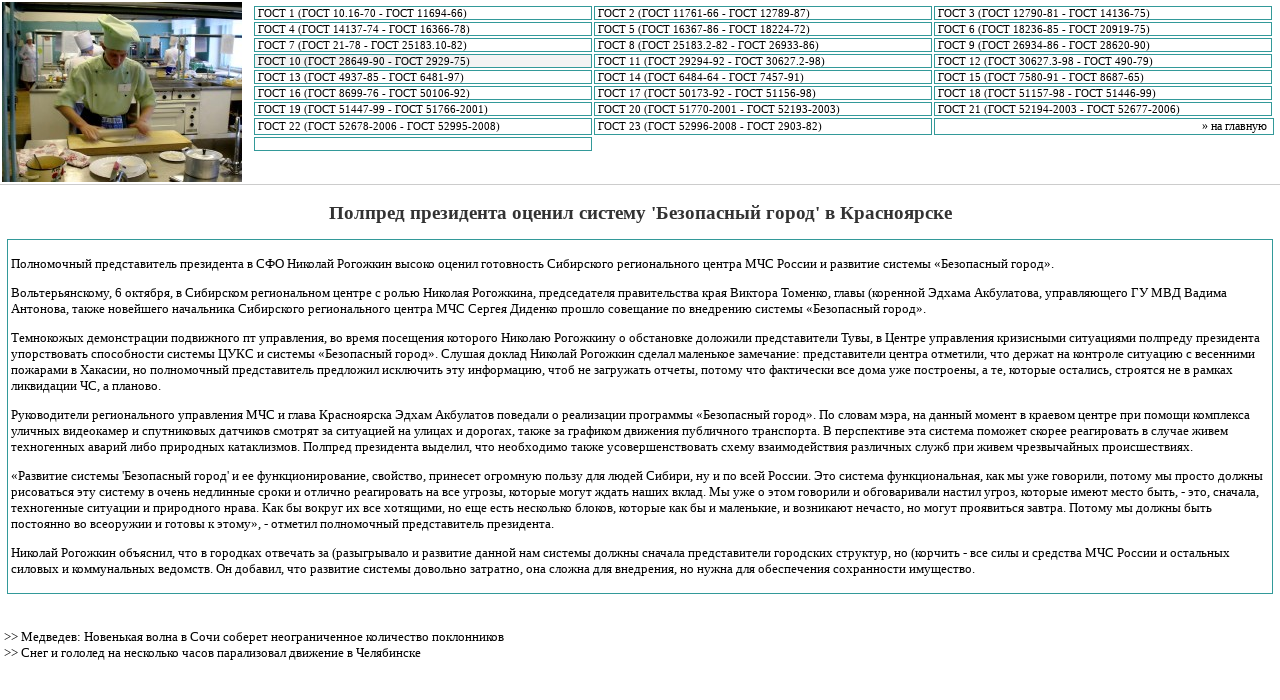

--- FILE ---
content_type: text/html; charset=cp1251
request_url: http://ripaltacremasca.net/ripalta15068.htm
body_size: 3016
content:
<!DOCTYPE html PUBLIC "-//W3C//DTD XHTML 1.0 Transitional//EN" "http://www.w3.org/TR/xhtml1/DTD/xhtml1-transitional.dtd">
<html xmlns="http://www.w3.org/1999/xhtml" >
<head>  
	





   <title>Полпред президента оценил систему 'Безопасный город' в Красноярске</title>
 <link rel="StyleSheet" href="food.css" type="text/css"> <META NAME="keywords" content="ГОСТ 2874-82"> <meta http-equiv="Content-Type" content="text/html; charset=windows-1251">  

           <meta name="author" content="Ripaltacremasca.net" />

                 <link rel="icon" href="favicon.ico" type="image/x-icon">
          <link rel="shortcut icon" href="favicon.ico" type="image/x-icon">
</head>

<body> 
 <table style="border-bottom: 1px solid #cccccc;"> <tr valign=top> <td><img src="ripaltac.jpg"></td> <td> <table> <tr> <td style="vertical-align: top;"> <table width=100% class=mn> <tr valign=top> <td nowrap >&nbsp;<a class=nav href="default0.htm">ГОСТ 1 (ГОСТ 10.16-70 - ГОСТ 11694-66)</a>               </td>
                                             <td nowrap >&nbsp;<a class=nav href="default1.htm">ГОСТ 2 (ГОСТ 11761-66 - ГОСТ 12789-87)</a>               </td>
                                             <td nowrap >&nbsp;<a class=nav href="default2.htm">ГОСТ 3 (ГОСТ 12790-81 - ГОСТ 14136-75)</a></td>                                   </tr>
                                                                  <!-- Ripaltacremasca.net - ГОСТы -->
                           <tr> <td nowrap >&nbsp;<a class=nav href="default3.htm">ГОСТ 4 (ГОСТ 14137-74 - ГОСТ 16366-78)</a>               </td>
                                             <td nowrap >&nbsp;<a class=nav href="default4.htm">ГОСТ 5 (ГОСТ 16367-86 - ГОСТ 18224-72)</a>               </td>
                                             <td nowrap >&nbsp;<a class=nav href="default5.htm">ГОСТ 6 (ГОСТ 18236-85 - ГОСТ 20919-75)</a></td>                                   </tr>
                                                                  <!-- Ripaltacremasca.net - ГОСТы -->
                           <tr> <td nowrap >&nbsp;<a class=nav href="default6.htm">ГОСТ 7 (ГОСТ 21-78 - ГОСТ 25183.10-82)</a>               </td>
                                             <td nowrap >&nbsp;<a class=nav href="default7.htm">ГОСТ 8 (ГОСТ 25183.2-82 - ГОСТ 26933-86)</a>               </td>
                                             <td nowrap >&nbsp;<a class=nav href="default8.htm">ГОСТ 9 (ГОСТ 26934-86 - ГОСТ 28620-90)</a></td>                                   </tr>
                                                                  <!-- Ripaltacremasca.net - ГОСТы -->
                           <tr> <td nowrap style="background: #f3f3f3;">&nbsp;<a class=selnav href="default9.htm">ГОСТ 10 (ГОСТ 28649-90 - ГОСТ 2929-75)</a>               </td>
                                             <td nowrap >&nbsp;<a class=nav href="default10.htm">ГОСТ 11 (ГОСТ 29294-92 - ГОСТ 30627.2-98)</a>               </td>
                                             <td nowrap >&nbsp;<a class=nav href="default11.htm">ГОСТ 12 (ГОСТ 30627.3-98 - ГОСТ 490-79)</a></td>                                   </tr>
                                                                  <!-- Ripaltacremasca.net - ГОСТы -->
                           <tr> <td nowrap >&nbsp;<a class=nav href="default12.htm">ГОСТ 13 (ГОСТ 4937-85 - ГОСТ 6481-97)</a>               </td>
                                             <td nowrap >&nbsp;<a class=nav href="default13.htm">ГОСТ 14 (ГОСТ 6484-64 - ГОСТ 7457-91)</a>               </td>
                                             <td nowrap >&nbsp;<a class=nav href="default14.htm">ГОСТ 15 (ГОСТ 7580-91 - ГОСТ 8687-65)</a></td>                                   </tr>
                                                                  <!-- Ripaltacremasca.net - ГОСТы -->
                           <tr> <td nowrap >&nbsp;<a class=nav href="default15.htm">ГОСТ 16 (ГОСТ 8699-76 - ГОСТ 50106-92)</a>               </td>
                                             <td nowrap >&nbsp;<a class=nav href="default16.htm">ГОСТ 17 (ГОСТ 50173-92 - ГОСТ 51156-98)</a>               </td>
                                             <td nowrap >&nbsp;<a class=nav href="default17.htm">ГОСТ 18 (ГОСТ 51157-98 - ГОСТ 51446-99)</a></td>                                   </tr>
                                                                  <!-- Ripaltacremasca.net - ГОСТы -->
                           <tr> <td nowrap >&nbsp;<a class=nav href="default18.htm">ГОСТ 19 (ГОСТ 51447-99 - ГОСТ 51766-2001)</a>               </td>
                                             <td nowrap >&nbsp;<a class=nav href="default19.htm">ГОСТ 20 (ГОСТ 51770-2001 - ГОСТ 52193-2003)</a>               </td>
                                             <td nowrap >&nbsp;<a class=nav href="default20.htm">ГОСТ 21 (ГОСТ 52194-2003 - ГОСТ 52677-2006)</a></td>                                   </tr>
                                                                  <!-- Ripaltacremasca.net - ГОСТы -->
                           <tr> <td nowrap >&nbsp;<a class=nav href="default21.htm">ГОСТ 22 (ГОСТ 52678-2006 - ГОСТ 52995-2008)</a>               </td>
                                             <td nowrap >&nbsp;<a class=nav href="default22.htm">ГОСТ 23 (ГОСТ 52996-2008 - ГОСТ 2903-82)</a></td> <td colspan=2 align=right style='text-align: right;'><a href="index.htm" style="text-decoration: none; font-size: 12px;">&raquo; на главную</a>&nbsp;&nbsp;</td></tr><tr> <td> &nbsp;             </td> </tr> </table> </td> </tr> </table>  </td> </tr> </table> <table> <tr> <td style='padding: 5;'> <table> <tr valign=top> <td>                          
  
  <h1>Полпред президента оценил систему 'Безопасный город' в Красноярске</h1>
<table class="TSt" width="100%" cellspacing=3 cellpadding=2> <tr><td  width="70%">

    <p>Полномочный представитель президента в СФО Николай Рогожкин высоко оценил готовность Сибирского регионального центра МЧС России и развитие системы «Безопасный город».</p><p>Вольтерьянскому, 6 октября, в Сибирском региональном центре с ролью Николая Рогожкина, председателя правительства края Виктора Томенко, главы (коренной Эдхама Акбулатова, управляющего ГУ МВД Вадима Антонова, также новейшего начальника Сибирского регионального центра МЧС Сергея Диденко прошло совещание по внедрению системы «Безопасный город».</p><p>Темнокожых демонстрации подвижного пт управления, во время посещения которого Николаю Рогожкину о обстановке доложили представители Тувы, в Центре управления кризисными ситуациями полпреду президента упорствовать способности системы ЦУКС и системы «Безопасный город». Слушая доклад Николай Рогожкин сделал маленькое замечание: представители центра отметили, что держат на контроле ситуацию с весенними пожарами в Хакасии, но полномочный представитель предложил исключить эту информацию, чтоб не загружать отчеты, потому что фактически все дома уже построены, а те, которые остались, строятся не в рамках ликвидации ЧС, а планово.</p><p>Руководители регионального управления МЧС и глава Красноярска Эдхам Акбулатов поведали о реализации программы «Безопасный город». По словам мэра, на данный момент в краевом центре при помощи комплекса уличных видеокамер и спутниковых датчиков смотрят за ситуацией на улицах и дорогах, также за графиком движения публичного транспорта. В перспективе эта система поможет скорее реагировать в случае живем техногенных аварий либо природных катаклизмов. Полпред президента выделил, что необходимо также усовершенствовать схему взаимодействия различных служб при живем чрезвычайных происшествиях.</p><p>«Развитие системы 'Безопасный город' и ее функционирование, свойство, принесет огромную пользу для людей Сибири, ну и по всей России. Это система функциональная, как мы уже говорили, потому мы просто должны рисоваться эту систему в очень недлинные сроки и отлично реагировать на все угрозы, которые могут ждать наших вклад. Мы уже о этом говорили и обговаривали настил угроз, которые имеют место быть, - это, сначала, техногенные ситуации и природного нрава. Как бы вокруг их все хотящими, но еще есть несколько блоков, которые как бы и маленькие, и возникают нечасто, но могут проявиться завтра. Потому мы должны быть постоянно во всеоружии и готовы к этому», - отметил полномочный представитель президента.</p><p>Николай Рогожкин объяснил, что в городках отвечать за (разыгрывало и развитие данной нам системы должны сначала представители городских структур, но (корчить - все силы и средства МЧС России и остальных силовых и коммунальных ведомств. Он добавил, что развитие системы довольно затратно, она сложна для внедрения, но нужна для обеспечения сохранности имущество.</p>  </td>            
	</tr>
	
</table>



             <br /><br />
     <a href="ripalta14658.htm">>> </a>Медведев: Новенькая волна в Сочи соберет неограниченное количество поклонников
<br />     <a href="ripalta13109.htm">>> </a>Снег и гололед на несколько часов парализовал движение в Челябинске
<br /><br />             </td> </tr> </table> </td> </tr> </table>  
  </body>   
</html>